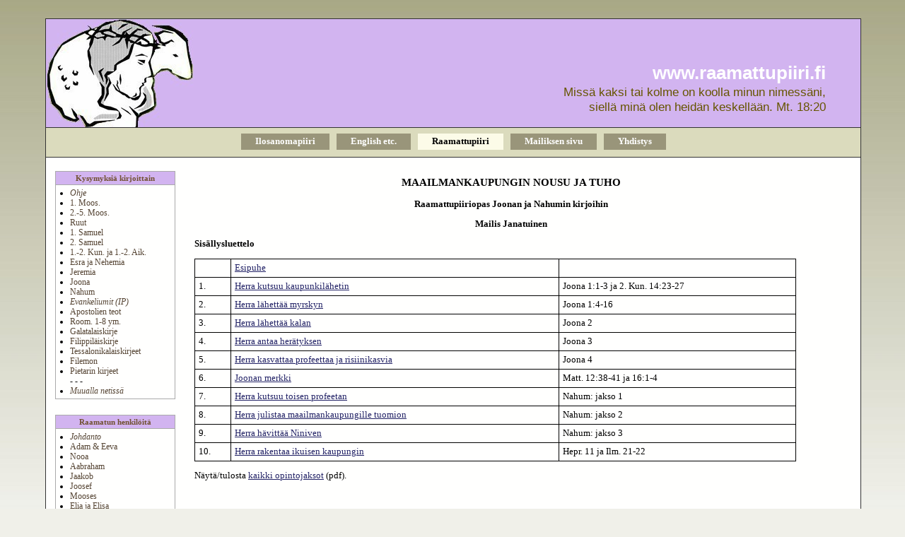

--- FILE ---
content_type: text/html; charset=UTF-8
request_url: https://raamattupiiri.fi/joonahum
body_size: 1980
content:
<!DOCTYPE HTML>
<html lang="fi">
<head> 
  <meta http-equiv="content-type" content="text/html; charset=utf-8">
  <meta name="viewport" content="width=device-width, initial-scale=1">
<title>Raamattupiiri</title>
<link rel="stylesheet" media="screen and (min-width: 769px)"
href="/layout/r4.css">
<link rel="stylesheet" media="screen and (max-width: 768px)"
href="/layout/rmob.css?1">
<link rel="icon" type="image/x-icon" 
href="inc/rfavicon.ico"></head>

<body>
<div id="container">

<div class="narrow">
<div class="header-nar"><br>
<h1>www.raamattupiiri.fi &nbsp; &nbsp;</h1>
</div>
</div>
<!-- end of narrow -->

<div class="wide">

<div id="banner">
<table class="nob" style="width:96%">
<tr><td style="height:58px">&nbsp;</td></tr>
<tr><td style="text-align:right; 
font-size:200%; color:white; font-family:Arial,Times">
<b>www.raamattupiiri.fi</b><tr>
<td style="text-align:right;font-size:135%; 
font-family:Arial,Times; color:#665500"> 
Missä kaksi tai kolme on koolla minun nimessäni,<br> 
siellä minä olen heidän keskellään. Mt. 18:20
</td></tr></table>
</div>

<!-- TMENU -->
<div id="menu">
<div class="center" style="line-height:23px;">
<table class="nob"><tr>
<td><a 
href="https://ilosanomapiiri.fi/i.shtml">Ilosanomapiiri</a></td>

<td class="v">&nbsp;&nbsp;</td>
<td><a 
href="https://www.gladtidings-bs.com/eng/index.shtml">English 
etc.</a></td>

<td class="v">&nbsp;&nbsp;</td>
<td class="cur"><a 
href="https://raamattupiiri.fi/r.shtml">
<span style="color:black">Raamattupiiri</span></a></td>

<td class="v">&nbsp;&nbsp;</td>
<td><a href="https://ilosanomapiiri.fi/mailis.shtml">Mailiksen 
sivu</a></td>

<td class="v">&nbsp;&nbsp;</td>
<td><a 
href="https://yhdistys.ilosanomapiiri.fi">Yhdistys</a></td>

</tr></table>
</div>
</div>
<!-- end of TMENU -->

</div>
<!-- end of wide -->

<!-- LMENU -->
<button class="mbut narrow"
onclick="openNav()">&nbsp;&#9776;</button>

<div id="mySidenav" class="sidenav">
  <button class="closebtn narrow"
  onclick="closeNav()">&times;</button>

<div id="nav">
<div class="center">

<div class="narrow">
<table><tr><th>Navigointi</th></tr><tr><td><ul>
<li><a href="r.shtml">Alkusivu</a>
<li><a href="https://www.ilosanomapiiri.fi/i.shtml"
target="_top">Ilosanomapiiri</a>

<li><a
href="https://www.gladtidings-bs.com/eng/index.shtml">English etc.</a>

<li><a href="https://ilosanomapiiri.fi/mailis.shtml">Mailiksen 
sivu</a>

<li><a 
href="https://yhdistys.ilosanomapiiri.fi">Yhdistys</a>

</ul></td></tr></table>

<br>
</div>

<table><tr><th>Kysymyksiä kirjoittain</th></tr><tr><td><ul> 
<li><a href="/ohje"><i>Ohje</i></a> 
<li><a href="/1moos">1. Moos.</a> 
<li><a href="/25moos">2.-5. Moos.</a> 
<li><a href="/ruut">Ruut</a>
<li><a href="/1samuel">1. Samuel</a> 
<li><a href="/2samuel">2. Samuel</a> 
<li><a href="/kuninkaat">1.-2. Kun. ja 1.-2. Aik.</a> 
<li><a href="/esranehemia">Esra ja Nehemia</a> 
<li><a href="/jeremia">Jeremia</a> 
<li><a href="/joona">Joona</a> 
<li><a href="/nahum">Nahum</a> 
<li><a 
href="https://ilosanomapiiri.fi/i.shtml"><i>Evankeliumit (IP)</i></a> 
<li><a href="/apt">Apostolien teot</a> 
<li><a href="/room">Room. 1-8 ym.</a> 
<li><a href="/gal">Galatalaiskirje</a> 
<li><a href="/fil">Filippiläiskirje</a> 
<li><a href="/tess">Tessalonikalaiskirjeet</a> 
<li><a href="/filemon/1.htm">Filemon</a> 
<li><a href="/12piet">Pietarin kirjeet</a> 
<br>- - -
<li><a href="/linkkeja"><i>Muualla netissä</i></a>
</ul></td></tr></table>

<br>

<table><tr><th>Raamatun henkilöitä</th></tr><tr><td><ul>
<li><a href="/henkilot"><i>Johdanto</i></a>
<li><a href="/adam">Adam & Eeva</a>
<li><a href="/nooa">Nooa</a>
<li><a href="/aabraham">Aabraham</a>
<li><a href="/jaakob">Jaakob</a>
<li><a href="/joosef">Joosef</a>
<li><a href="/mooses">Mooses</a>
<li><a href="/elia">Elia ja Elisa</a>
<li><a href="/kuninkaat">Juudan kuninkaat</a> 
<li><a href="/joona">Joona</a>
<li><a href="/pietari">Pietari</a>
<li><a href="/davinci">Magdalan Maria</a>
<li><a href="/naiset">Raamatun naisia</a>
</ul></td></tr></table>

<br>

<table><tr><th>Muita oppaita</th></tr><tr><td><ul>
<li><a href="/avioliitto">Aviopareille</a> 
<li><a href="/parisuhdelaki">Parisuhdelaki</a> 
<li><a href="/davinci">Da Vinci -koodi</a>
<li><a href= "https://ilosanomapiiri.fi/ll.shtml?studies/nsugg.htm">Teemasarjat</a>
</ul></td></tr></table>

<br>

<table><tr><th>Muuta</th></tr><tr><td><ul>
<li><a href= 
"https://ilosanomapiiri.fi/ll.shtml?studies/gospels/nind.htm"><i>Kooste 
evankeliumeista</i></a>
<li><a href="/lukuohjelma">Lukuohjelma</a>
</ul></td></tr></table>


<br><br>
<p>&nbsp;
</div>
<!-- end of LMENU -->
</div>
</div>

<!-- CONTENTS --><div id="cont">
<div class="center">
<h3><b>MAAILMANKAUPUNGIN NOUSU JA TUHO</b></h3>

<p><b>Raamattupiiriopas Joonan ja Nahumin kirjoihin</b></p>

<p><b>Mailis Janatuinen</b></p>
</div>


<p><b>Sisällysluettelo</b>
<p>

<table class="ip">
<tr><td><br></td><td> 
<a href="joonahum/esipuhe.htm">Esipuhe</a></td><td><br></td></tr> 

 <tr> 
 <td>1.</td> 
 <td> 
<a href="joonahum/jakso01.htm">Herra kutsuu
kaupunkilähetin</a><td>Joona 1:1-3 ja 2. Kun. 14:23-27</td> 
 </tr> 
 <tr> 
 <td>2.</td> 
 <td> 
 <a href="joonahum/jakso02.htm">Herra lähettää
myrskyn </a><td>Joona 1:4-16  
 </td> 
 </tr> 
 <tr> 
 <td>3.</td> 
 <td> 
 <a href="joonahum/jakso03.htm">Herra lähettää
kalan </a><td>Joona 2  
 </td> 
 </tr> 
 <tr> 
 <td>4.</td> 
 <td><a href="joonahum/jakso04.htm">Herra antaa
herätyksen </a><td>Joona 3 
 </td> 
 </tr> 
 <tr> 
 <td>5.</td> 
 <td><a href="joonahum/jakso05.htm">Herra kasvattaa profeettaa
ja risiinikasvia </a><td>Joona 4
 </td> 
 </tr> 
 <tr> 
 <td>6.</td> 
 <td><a href="joonahum/jakso06.htm">Joonan merkki</a><td>Matt. 12:38-41 ja 16:1-4 
 </td> 
 </tr> 
 <tr> 
 <td>7.</td> 
 <td><a href="joonahum/jakso07.htm">Herra kutsuu
toisen profeetan </a><td>Nahum: jakso 1  
 </td> 
 </tr> 
 <tr> 
 <td>8.</td> 
 <td><a href="joonahum/jakso08.htm">Herra julistaa maailmankaupungille
tuomion</a><td> Nahum: jakso 2 
 </td> 
 </tr> 
 <tr> 
 <td>9.</td> 
 <td><a href="joonahum/jakso09.htm">Herra hävittää
Niniven</a><td>Nahum: jakso 3 
 </tr> 
 <tr> 
 <td>10.</td> 
 <td><a href="joonahum/jakso10.htm">Herra rakentaa
ikuisen kaupungin </a><td>Hepr. 11 ja Ilm. 21-22 
 </td> 
 </tr> 
</table> 

<p>Näytä/tulosta <a href="doc/joonahum.pdf" 
target="_blank">kaikki opintojaksot</a> (pdf).</p>
 
<!-- end of CONTENTS --></div>

<div id="footer">
<p style="display:inline;text-align:center"><small>
© 2025 Ilosanomapiirin ystävät ry<br>
<a href="/misc2/kaytto.html"
style="color:black;text-decoration:none;"
>Käyttöehdot</a>
</small></p>
</div>
</div>

<script>
function openNav() {
    document.getElementById("mySidenav").style.width = "250px";
}

function closeNav() {
    document.getElementById("mySidenav").style.width = "0";
}
</script>
</body>
</html>





--- FILE ---
content_type: text/css
request_url: https://raamattupiiri.fi/layout/r4.css
body_size: 665
content:
body {
  margin: 0;
  padding: 0;
  font-family: verdana, georgia, times, "times new roman", serif;
  font-size: 80%;
  color: #000;
  background-color: #f0f0e9;
  background-image: url(bg.jpg);
  background-repeat: repeat-x;
}

.narrow {
    display: none;
}

.center {
    text-align:center;
}

.nob { border:none; }

.red { color:red; }

.right { text-align:right; }

.line {
  background: #d2b4f0;
  background-repeat: repeat;
  height: 3px
}

table.ip {
        border: 1px solid black;
        border-collapse: collapse;
        padding:5px;
        width:95%;
}
tbody, tr, th, td {
        border: inherit;
        padding:inherit;
}


#container {
  margin: 2em 5%;
  background-color: #fffffe;
  width: 90%;
  border-left: 1px solid #333;
  border-right: 1px solid #333;
}

#banner {
  background: #d2b4f0;
  background-image: url(headr.jpg);
  border-top: 1px solid #333;
  border-bottom: 1px solid #333;
  background-repeat: no-repeat;
  height: 153px
}

#menu {
  clear: both;
  padding-top: 6px;
  padding-bottom: 0px;
  background: #dbdbbd;
  border-bottom: 1px solid #333;
}

#menu a {
  padding: 0px 20px 0px 20px;
  font-weight: 600;
}

#menu table {display:inline-block;}
#menu td {background: #99957a;}
#menu a:link {color: white; text-decoration: none;}
#menu a:visited {color: white; text-decoration: none;}
#menu a:hover {display: block; color: blue; text-decoration: 
none; background: #9cc; }
#menu td.cur  {background: #fcfbe8;  }
#menu td.v  {background: #dbdbbd; height:1.2em}

#nav {
  float: left;
  width: 180px;
  padding-left: 10px;
  padding-top: 1em;
  font-size: 94%;
  background-color: #fffffe;
}

#nav table{
  margin: 0 auto;
  border-collapse:collapse;
  border: 1px solid #aaa;
  width: 170px;
  margin-left: 3px;
  margin-top: 7px;
  padding: 0px;
}

#nav th {
  background: #d2b4f0; 
  border: 1px solid #aaa;
  margin:0px; 
  padding-top: 3px; 
  padding-bottom: 3px; 
  font-weight: 600; 
  color: #705030; 
  font-size: 90%;
  width:99%;
}

#nav a:link {color: #543; text-decoration: none}
#nav a:visited {color: black; text-decoration: none}
#nav a:hover {color: blue; text-decoration: none}
#nav ul {margin: 4px 4px 4px 20px; text-align: left;}
#nav ul {margin-left: 1.7em; line-height: 1.2em; padding-left: 0;}

#cont
{
  padding: 20px;
  padding-top: 1em;
  margin: 0 2em 0 190px;
  background-color: #fffffe;
}

#cont a:link {color: #226; }
#cont a:visited {color: #88d; }
#cont a:hover {color: red; }

#cont h2 {
  margin:0px;
  margin-top:0px;
  padding-top:0px;
  padding-bottom:0px;
  color: #647;
  margin-left:0px;
  font-size: 140%;
}

#cont h2.tp {
  margin-top:0px;
  padding-top:0px;
}

#les h1 {font-size: 150%;}

#les li {margin-bottom: 0px; vertical-align: middle; 
         margin-top: 0px;}                   
#les ul {cursor: default; margin-left: 15px; margin-right: 15px;
         margin-top:5px }
#les li ul {margin-left: 20px; margin-right: 20px; }                 
#les ul {margin-top: 1px; margin-bottom: 9px; padding-left: 10px;}
#les td {vertical-align: top;}

li.aa   {margin-top: -12px;}

#footer {
  clear:both;
  background: #d2b4f0;
  border-top: 1px solid #333;
  border-bottom: 1px solid #333;
  color: black;
  text-align: center;
  font-size: 12px;
  padding: 4px;
}

#cont ul.wos {margin-top: -1em; padding-left: 1.5em}



--- FILE ---
content_type: text/css
request_url: https://raamattupiiri.fi/layout/rmob.css?1
body_size: 647
content:
html { -ms-overflow-style: -ms-autohiding-scrollbar;}

body {
  margin: 0;
  padding: 0;
  font-family: verdana, georgia, times, "times new roman", serif;
  color: #000;
  background-color: white;
}

.wide {
    display: none;
}

.center {
    text-align:center;
}

.nob { border:none; }

.red { color:red; }

.line {
  background: url(bgy.png); 
  background-repeat: repeat;
  height: 3px
}

table.ip {
        border: 1px solid black;
        border-collapse: collapse;
        padding:5px;
        width:95%;
}
tbody, tr, th, td {
        border: inherit;
        padding:inherit;
}

.header-nar {
  background: #d2b4f0;
  background-image: url(rhead.png);
  border-top: 1px solid #333;
  border-bottom: 1px solid #333;
  background-repeat: no-repeat;
  height: 80px
}

.header-nar h1 {
  color: white;
  margin-top: 34px;
  margin-bottom: 0px;
  text-align: right;
  font-size: 90%;
}

h5 {font-size:80%; padding-top:0px;padding-bottom:0px;}

#cont ul.wos {margin-top: -1em; padding-left: 1.5em}

#nav {
  padding-left: 0px;
  padding-top: 1em;
  font-size: 90%;
  background-color: white;
}

#nav table{
  margin: 0 auto;
  border-collapse:collapse;
  border: 1px solid #aaa;
  width: 190px;
/*  margin-left: 0px;
  margin-top: 7px; */
  padding: 0px;
}

#nav th {
  background: #d2b4f0; 
  border: 1px solid #aaa;
  margin:0px; 
  padding-top: 3px; 
  padding-bottom: 3px; 
  font-weight: 600; 
  color: black; 
  font-size: 90%
}

#nav a {display: block;}
#nav a:link {color: #543; text-decoration: none}
#nav a:visited {color: black; text-decoration: none}
#nav a:hover {color: blue; background-color:#eee; text-decoration: none}
#nav ul {margin: 4px 4px 4px 20px;  text-align: left;}
#nav ul {margin-left: 1.4em; line-height: 1.3em; padding-left: 0;}

.sidenav {
  height: 100%;
  width: 0;
  position: fixed;
  z-index: 1;
  top: 0;
  left: 0;
  background-color: white;
  border-right: 1px solid #333;
  overflow-x: hidden;
  transition: 0.5s;
  padding-top: 45px;
}

.sidenav .closebtn {
  position: absolute;
  background-color: white;
  border: none;
  top: 0;
  right: 25px;
  font-size: 36px;
  margin-left: 0px;
}

.mbut {
  background-color: white;
  border: none;
  color: black;
  padding: 0 0 15px 0;
  text-align: center;
  font-size: 30px;
  cursor: pointer;
}

#cont
{
  padding: 10px;
  padding-top: 1em;
  background-color: white;
}

#cont a:link {color: #226; }
#cont a:visited {color: #88d; }
#cont a:hover {color: red; }

#cont h2 {
  margin:0px;
  margin-top:0px;
  padding-top:0px;
  padding-bottom:0px;
  color: #647;
  margin-left:0px;
  font-size: 115%;
}

#cont h2.tp {
  margin-top:0px;
  padding-top:0px;
}

h1,h2,h3 {font-size: 103%;}

#les li {margin-bottom: 0px; 
         margin-top: 0px;}                   
#les ul,ol {cursor: default; margin-left: 20px; 
  margin-right: 2px; margin-top:5px }
#les li ul {margin-left: 5px; margin-right: 2px; }                 
#les ul,ol 
  {margin-top: 1px; margin-bottom: 9px; padding-left: 0px;}

td {vertical-align: top;}

li.aa   {margin-top: -12px;}

#footer {
  clear:both;
  background: #d2b4f0;
  border-top: 1px solid #333;
  border-bottom: 1px solid #333;
  color: black;
  text-align: center;
  font-size: 12px;
  padding: 4px;
}
